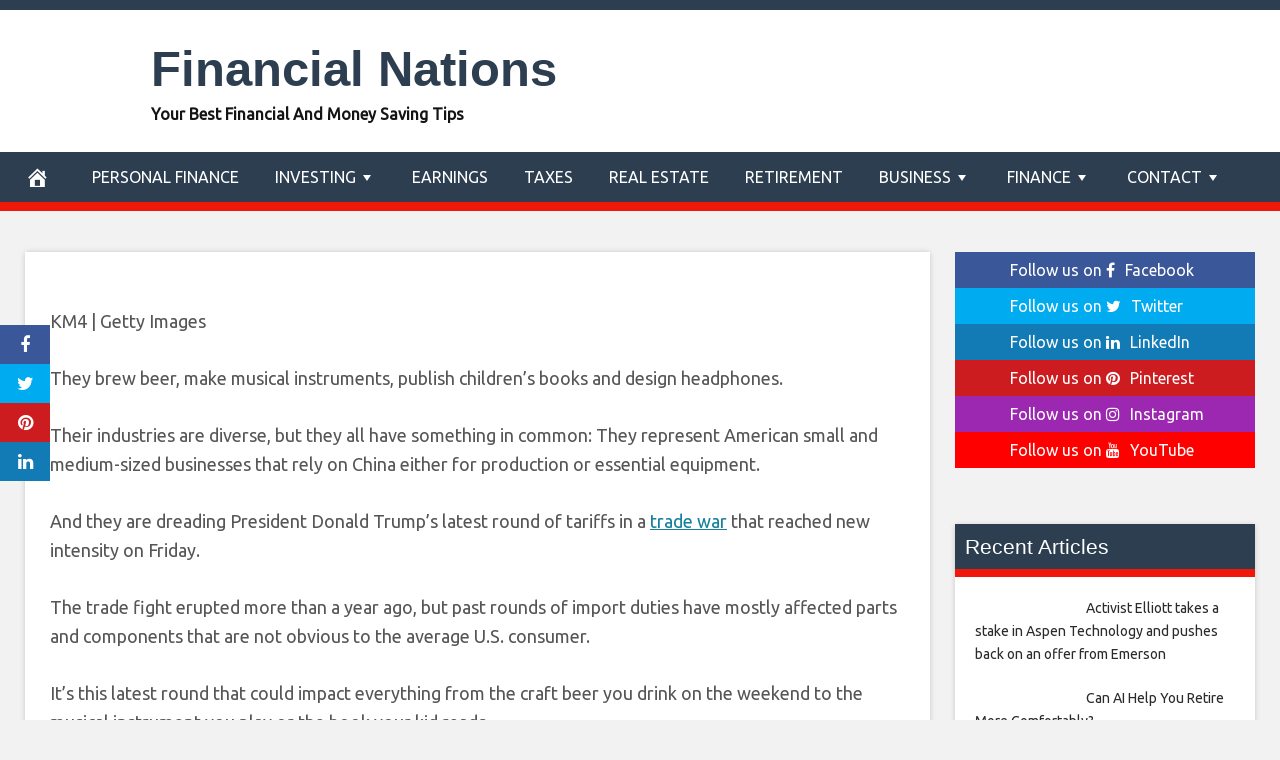

--- FILE ---
content_type: text/html; charset=UTF-8
request_url: https://financialnations.com/china-is-not-paying-for-it-trump-tariff-hike-hits-everyone-from-beer-brewers-to-book-publishers/
body_size: 20247
content:
<!DOCTYPE html>
<html lang="en-AU">
<head>
<meta charset="UTF-8">
<meta name="viewport" content="width=device-width, initial-scale=1">
<link rel="profile" href="https://gmpg.org/xfn/11">

<meta name='robots' content='index, follow, max-image-preview:large, max-snippet:-1, max-video-preview:-1' />
<meta property="og:image" content="https://image.cnbcfm.com/api/v1/image/106094487-1566585523384gettyimages-487830978.jpeg?v=1566585595" />
	<meta property="og:image:width" content="1024" />
	<meta property="og:image:height" content="1024" />
	
	
	<!-- This site is optimized with the Yoast SEO plugin v24.9 - https://yoast.com/wordpress/plugins/seo/ -->
	<title>&#039;China is not paying for it&#039;: Trump tariff hike hits everyone from beer brewers to book publishers - Financial Nations</title>
	<link rel="canonical" href="https://financialnations.com/china-is-not-paying-for-it-trump-tariff-hike-hits-everyone-from-beer-brewers-to-book-publishers/" />
	<meta property="og:locale" content="en_US" />
	<meta property="og:type" content="article" />
	<meta property="og:title" content="&#039;China is not paying for it&#039;: Trump tariff hike hits everyone from beer brewers to book publishers - Financial Nations" />
	<meta property="og:description" content="KM4 | Getty Images They brew beer, make musical instruments, publish children&#8217;s books and design headphones. Their industries are diverse, but they all have something in common: They represent American small and medium-sized businesses that rely on China either for production or essential equipment. And they are dreading President Donald Trump&#8217;s latest round of tariffs" />
	<meta property="og:url" content="https://financialnations.com/china-is-not-paying-for-it-trump-tariff-hike-hits-everyone-from-beer-brewers-to-book-publishers/" />
	<meta property="og:site_name" content="Financial Nations" />
	<meta property="article:published_time" content="2019-09-18T08:50:57+00:00" />
	<meta name="author" content="admin" />
	<meta name="twitter:card" content="summary_large_image" />
	<meta name="twitter:label1" content="Written by" />
	<meta name="twitter:data1" content="admin" />
	<meta name="twitter:label2" content="Est. reading time" />
	<meta name="twitter:data2" content="7 minutes" />
	<script type="application/ld+json" class="yoast-schema-graph">{"@context":"https://schema.org","@graph":[{"@type":"WebPage","@id":"https://financialnations.com/china-is-not-paying-for-it-trump-tariff-hike-hits-everyone-from-beer-brewers-to-book-publishers/","url":"https://financialnations.com/china-is-not-paying-for-it-trump-tariff-hike-hits-everyone-from-beer-brewers-to-book-publishers/","name":"'China is not paying for it': Trump tariff hike hits everyone from beer brewers to book publishers - Financial Nations","isPartOf":{"@id":"https://financialnations.com/#website"},"primaryImageOfPage":{"@id":"https://financialnations.com/china-is-not-paying-for-it-trump-tariff-hike-hits-everyone-from-beer-brewers-to-book-publishers/#primaryimage"},"image":{"@id":"https://financialnations.com/china-is-not-paying-for-it-trump-tariff-hike-hits-everyone-from-beer-brewers-to-book-publishers/#primaryimage"},"thumbnailUrl":"https://fm-static.cnbc.com/awsmedia/chart/2019/8/23/image%20(2).1566594925939.png","datePublished":"2019-09-18T08:50:57+00:00","author":{"@id":"https://financialnations.com/#/schema/person/b691cba8fbf633c5df8261d334fbc742"},"breadcrumb":{"@id":"https://financialnations.com/china-is-not-paying-for-it-trump-tariff-hike-hits-everyone-from-beer-brewers-to-book-publishers/#breadcrumb"},"inLanguage":"en-AU","potentialAction":[{"@type":"ReadAction","target":["https://financialnations.com/china-is-not-paying-for-it-trump-tariff-hike-hits-everyone-from-beer-brewers-to-book-publishers/"]}]},{"@type":"ImageObject","inLanguage":"en-AU","@id":"https://financialnations.com/china-is-not-paying-for-it-trump-tariff-hike-hits-everyone-from-beer-brewers-to-book-publishers/#primaryimage","url":"https://fm-static.cnbc.com/awsmedia/chart/2019/8/23/image%20(2).1566594925939.png","contentUrl":"https://fm-static.cnbc.com/awsmedia/chart/2019/8/23/image%20(2).1566594925939.png"},{"@type":"BreadcrumbList","@id":"https://financialnations.com/china-is-not-paying-for-it-trump-tariff-hike-hits-everyone-from-beer-brewers-to-book-publishers/#breadcrumb","itemListElement":[{"@type":"ListItem","position":1,"name":"Home","item":"https://financialnations.com/"},{"@type":"ListItem","position":2,"name":"&#8216;China is not paying for it&#8217;: Trump tariff hike hits everyone from beer brewers to book publishers"}]},{"@type":"WebSite","@id":"https://financialnations.com/#website","url":"https://financialnations.com/","name":"Financial Nations","description":"Your Best Financial And Money Saving Tips","potentialAction":[{"@type":"SearchAction","target":{"@type":"EntryPoint","urlTemplate":"https://financialnations.com/?s={search_term_string}"},"query-input":{"@type":"PropertyValueSpecification","valueRequired":true,"valueName":"search_term_string"}}],"inLanguage":"en-AU"},{"@type":"Person","@id":"https://financialnations.com/#/schema/person/b691cba8fbf633c5df8261d334fbc742","name":"admin","image":{"@type":"ImageObject","inLanguage":"en-AU","@id":"https://financialnations.com/#/schema/person/image/","url":"https://secure.gravatar.com/avatar/7a42ae443e15a36fe740ed2f076db4aa656c615e6a4239ad2797769412548a3e?s=96&d=mm&r=g","contentUrl":"https://secure.gravatar.com/avatar/7a42ae443e15a36fe740ed2f076db4aa656c615e6a4239ad2797769412548a3e?s=96&d=mm&r=g","caption":"admin"},"sameAs":["John Zavras"],"url":"https://financialnations.com/author/admin/"}]}</script>
	<!-- / Yoast SEO plugin. -->


<link rel='dns-prefetch' href='//platform.twitter.com' />
<link rel='dns-prefetch' href='//cdnjs.cloudflare.com' />
<link rel='dns-prefetch' href='//fonts.googleapis.com' />
<link rel="alternate" type="application/rss+xml" title="Financial Nations &raquo; Feed" href="https://financialnations.com/feed/" />
<link rel="alternate" type="application/rss+xml" title="Financial Nations &raquo; Comments Feed" href="https://financialnations.com/comments/feed/" />
<link rel="alternate" type="application/rss+xml" title="Financial Nations &raquo; &#8216;China is not paying for it&#8217;: Trump tariff hike hits everyone from beer brewers to book publishers Comments Feed" href="https://financialnations.com/china-is-not-paying-for-it-trump-tariff-hike-hits-everyone-from-beer-brewers-to-book-publishers/feed/" />
<link rel="alternate" title="oEmbed (JSON)" type="application/json+oembed" href="https://financialnations.com/wp-json/oembed/1.0/embed?url=https%3A%2F%2Ffinancialnations.com%2Fchina-is-not-paying-for-it-trump-tariff-hike-hits-everyone-from-beer-brewers-to-book-publishers%2F" />
<link rel="alternate" title="oEmbed (XML)" type="text/xml+oembed" href="https://financialnations.com/wp-json/oembed/1.0/embed?url=https%3A%2F%2Ffinancialnations.com%2Fchina-is-not-paying-for-it-trump-tariff-hike-hits-everyone-from-beer-brewers-to-book-publishers%2F&#038;format=xml" />
<style id='wp-img-auto-sizes-contain-inline-css' type='text/css'>
img:is([sizes=auto i],[sizes^="auto," i]){contain-intrinsic-size:3000px 1500px}
/*# sourceURL=wp-img-auto-sizes-contain-inline-css */
</style>
<style id='wp-emoji-styles-inline-css' type='text/css'>

	img.wp-smiley, img.emoji {
		display: inline !important;
		border: none !important;
		box-shadow: none !important;
		height: 1em !important;
		width: 1em !important;
		margin: 0 0.07em !important;
		vertical-align: -0.1em !important;
		background: none !important;
		padding: 0 !important;
	}
/*# sourceURL=wp-emoji-styles-inline-css */
</style>
<style id='wp-block-library-inline-css' type='text/css'>
:root{--wp-block-synced-color:#7a00df;--wp-block-synced-color--rgb:122,0,223;--wp-bound-block-color:var(--wp-block-synced-color);--wp-editor-canvas-background:#ddd;--wp-admin-theme-color:#007cba;--wp-admin-theme-color--rgb:0,124,186;--wp-admin-theme-color-darker-10:#006ba1;--wp-admin-theme-color-darker-10--rgb:0,107,160.5;--wp-admin-theme-color-darker-20:#005a87;--wp-admin-theme-color-darker-20--rgb:0,90,135;--wp-admin-border-width-focus:2px}@media (min-resolution:192dpi){:root{--wp-admin-border-width-focus:1.5px}}.wp-element-button{cursor:pointer}:root .has-very-light-gray-background-color{background-color:#eee}:root .has-very-dark-gray-background-color{background-color:#313131}:root .has-very-light-gray-color{color:#eee}:root .has-very-dark-gray-color{color:#313131}:root .has-vivid-green-cyan-to-vivid-cyan-blue-gradient-background{background:linear-gradient(135deg,#00d084,#0693e3)}:root .has-purple-crush-gradient-background{background:linear-gradient(135deg,#34e2e4,#4721fb 50%,#ab1dfe)}:root .has-hazy-dawn-gradient-background{background:linear-gradient(135deg,#faaca8,#dad0ec)}:root .has-subdued-olive-gradient-background{background:linear-gradient(135deg,#fafae1,#67a671)}:root .has-atomic-cream-gradient-background{background:linear-gradient(135deg,#fdd79a,#004a59)}:root .has-nightshade-gradient-background{background:linear-gradient(135deg,#330968,#31cdcf)}:root .has-midnight-gradient-background{background:linear-gradient(135deg,#020381,#2874fc)}:root{--wp--preset--font-size--normal:16px;--wp--preset--font-size--huge:42px}.has-regular-font-size{font-size:1em}.has-larger-font-size{font-size:2.625em}.has-normal-font-size{font-size:var(--wp--preset--font-size--normal)}.has-huge-font-size{font-size:var(--wp--preset--font-size--huge)}.has-text-align-center{text-align:center}.has-text-align-left{text-align:left}.has-text-align-right{text-align:right}.has-fit-text{white-space:nowrap!important}#end-resizable-editor-section{display:none}.aligncenter{clear:both}.items-justified-left{justify-content:flex-start}.items-justified-center{justify-content:center}.items-justified-right{justify-content:flex-end}.items-justified-space-between{justify-content:space-between}.screen-reader-text{border:0;clip-path:inset(50%);height:1px;margin:-1px;overflow:hidden;padding:0;position:absolute;width:1px;word-wrap:normal!important}.screen-reader-text:focus{background-color:#ddd;clip-path:none;color:#444;display:block;font-size:1em;height:auto;left:5px;line-height:normal;padding:15px 23px 14px;text-decoration:none;top:5px;width:auto;z-index:100000}html :where(.has-border-color){border-style:solid}html :where([style*=border-top-color]){border-top-style:solid}html :where([style*=border-right-color]){border-right-style:solid}html :where([style*=border-bottom-color]){border-bottom-style:solid}html :where([style*=border-left-color]){border-left-style:solid}html :where([style*=border-width]){border-style:solid}html :where([style*=border-top-width]){border-top-style:solid}html :where([style*=border-right-width]){border-right-style:solid}html :where([style*=border-bottom-width]){border-bottom-style:solid}html :where([style*=border-left-width]){border-left-style:solid}html :where(img[class*=wp-image-]){height:auto;max-width:100%}:where(figure){margin:0 0 1em}html :where(.is-position-sticky){--wp-admin--admin-bar--position-offset:var(--wp-admin--admin-bar--height,0px)}@media screen and (max-width:600px){html :where(.is-position-sticky){--wp-admin--admin-bar--position-offset:0px}}

/*# sourceURL=wp-block-library-inline-css */
</style><style id='global-styles-inline-css' type='text/css'>
:root{--wp--preset--aspect-ratio--square: 1;--wp--preset--aspect-ratio--4-3: 4/3;--wp--preset--aspect-ratio--3-4: 3/4;--wp--preset--aspect-ratio--3-2: 3/2;--wp--preset--aspect-ratio--2-3: 2/3;--wp--preset--aspect-ratio--16-9: 16/9;--wp--preset--aspect-ratio--9-16: 9/16;--wp--preset--color--black: #000000;--wp--preset--color--cyan-bluish-gray: #abb8c3;--wp--preset--color--white: #ffffff;--wp--preset--color--pale-pink: #f78da7;--wp--preset--color--vivid-red: #cf2e2e;--wp--preset--color--luminous-vivid-orange: #ff6900;--wp--preset--color--luminous-vivid-amber: #fcb900;--wp--preset--color--light-green-cyan: #7bdcb5;--wp--preset--color--vivid-green-cyan: #00d084;--wp--preset--color--pale-cyan-blue: #8ed1fc;--wp--preset--color--vivid-cyan-blue: #0693e3;--wp--preset--color--vivid-purple: #9b51e0;--wp--preset--gradient--vivid-cyan-blue-to-vivid-purple: linear-gradient(135deg,rgb(6,147,227) 0%,rgb(155,81,224) 100%);--wp--preset--gradient--light-green-cyan-to-vivid-green-cyan: linear-gradient(135deg,rgb(122,220,180) 0%,rgb(0,208,130) 100%);--wp--preset--gradient--luminous-vivid-amber-to-luminous-vivid-orange: linear-gradient(135deg,rgb(252,185,0) 0%,rgb(255,105,0) 100%);--wp--preset--gradient--luminous-vivid-orange-to-vivid-red: linear-gradient(135deg,rgb(255,105,0) 0%,rgb(207,46,46) 100%);--wp--preset--gradient--very-light-gray-to-cyan-bluish-gray: linear-gradient(135deg,rgb(238,238,238) 0%,rgb(169,184,195) 100%);--wp--preset--gradient--cool-to-warm-spectrum: linear-gradient(135deg,rgb(74,234,220) 0%,rgb(151,120,209) 20%,rgb(207,42,186) 40%,rgb(238,44,130) 60%,rgb(251,105,98) 80%,rgb(254,248,76) 100%);--wp--preset--gradient--blush-light-purple: linear-gradient(135deg,rgb(255,206,236) 0%,rgb(152,150,240) 100%);--wp--preset--gradient--blush-bordeaux: linear-gradient(135deg,rgb(254,205,165) 0%,rgb(254,45,45) 50%,rgb(107,0,62) 100%);--wp--preset--gradient--luminous-dusk: linear-gradient(135deg,rgb(255,203,112) 0%,rgb(199,81,192) 50%,rgb(65,88,208) 100%);--wp--preset--gradient--pale-ocean: linear-gradient(135deg,rgb(255,245,203) 0%,rgb(182,227,212) 50%,rgb(51,167,181) 100%);--wp--preset--gradient--electric-grass: linear-gradient(135deg,rgb(202,248,128) 0%,rgb(113,206,126) 100%);--wp--preset--gradient--midnight: linear-gradient(135deg,rgb(2,3,129) 0%,rgb(40,116,252) 100%);--wp--preset--font-size--small: 13px;--wp--preset--font-size--medium: 20px;--wp--preset--font-size--large: 36px;--wp--preset--font-size--x-large: 42px;--wp--preset--spacing--20: 0.44rem;--wp--preset--spacing--30: 0.67rem;--wp--preset--spacing--40: 1rem;--wp--preset--spacing--50: 1.5rem;--wp--preset--spacing--60: 2.25rem;--wp--preset--spacing--70: 3.38rem;--wp--preset--spacing--80: 5.06rem;--wp--preset--shadow--natural: 6px 6px 9px rgba(0, 0, 0, 0.2);--wp--preset--shadow--deep: 12px 12px 50px rgba(0, 0, 0, 0.4);--wp--preset--shadow--sharp: 6px 6px 0px rgba(0, 0, 0, 0.2);--wp--preset--shadow--outlined: 6px 6px 0px -3px rgb(255, 255, 255), 6px 6px rgb(0, 0, 0);--wp--preset--shadow--crisp: 6px 6px 0px rgb(0, 0, 0);}:where(.is-layout-flex){gap: 0.5em;}:where(.is-layout-grid){gap: 0.5em;}body .is-layout-flex{display: flex;}.is-layout-flex{flex-wrap: wrap;align-items: center;}.is-layout-flex > :is(*, div){margin: 0;}body .is-layout-grid{display: grid;}.is-layout-grid > :is(*, div){margin: 0;}:where(.wp-block-columns.is-layout-flex){gap: 2em;}:where(.wp-block-columns.is-layout-grid){gap: 2em;}:where(.wp-block-post-template.is-layout-flex){gap: 1.25em;}:where(.wp-block-post-template.is-layout-grid){gap: 1.25em;}.has-black-color{color: var(--wp--preset--color--black) !important;}.has-cyan-bluish-gray-color{color: var(--wp--preset--color--cyan-bluish-gray) !important;}.has-white-color{color: var(--wp--preset--color--white) !important;}.has-pale-pink-color{color: var(--wp--preset--color--pale-pink) !important;}.has-vivid-red-color{color: var(--wp--preset--color--vivid-red) !important;}.has-luminous-vivid-orange-color{color: var(--wp--preset--color--luminous-vivid-orange) !important;}.has-luminous-vivid-amber-color{color: var(--wp--preset--color--luminous-vivid-amber) !important;}.has-light-green-cyan-color{color: var(--wp--preset--color--light-green-cyan) !important;}.has-vivid-green-cyan-color{color: var(--wp--preset--color--vivid-green-cyan) !important;}.has-pale-cyan-blue-color{color: var(--wp--preset--color--pale-cyan-blue) !important;}.has-vivid-cyan-blue-color{color: var(--wp--preset--color--vivid-cyan-blue) !important;}.has-vivid-purple-color{color: var(--wp--preset--color--vivid-purple) !important;}.has-black-background-color{background-color: var(--wp--preset--color--black) !important;}.has-cyan-bluish-gray-background-color{background-color: var(--wp--preset--color--cyan-bluish-gray) !important;}.has-white-background-color{background-color: var(--wp--preset--color--white) !important;}.has-pale-pink-background-color{background-color: var(--wp--preset--color--pale-pink) !important;}.has-vivid-red-background-color{background-color: var(--wp--preset--color--vivid-red) !important;}.has-luminous-vivid-orange-background-color{background-color: var(--wp--preset--color--luminous-vivid-orange) !important;}.has-luminous-vivid-amber-background-color{background-color: var(--wp--preset--color--luminous-vivid-amber) !important;}.has-light-green-cyan-background-color{background-color: var(--wp--preset--color--light-green-cyan) !important;}.has-vivid-green-cyan-background-color{background-color: var(--wp--preset--color--vivid-green-cyan) !important;}.has-pale-cyan-blue-background-color{background-color: var(--wp--preset--color--pale-cyan-blue) !important;}.has-vivid-cyan-blue-background-color{background-color: var(--wp--preset--color--vivid-cyan-blue) !important;}.has-vivid-purple-background-color{background-color: var(--wp--preset--color--vivid-purple) !important;}.has-black-border-color{border-color: var(--wp--preset--color--black) !important;}.has-cyan-bluish-gray-border-color{border-color: var(--wp--preset--color--cyan-bluish-gray) !important;}.has-white-border-color{border-color: var(--wp--preset--color--white) !important;}.has-pale-pink-border-color{border-color: var(--wp--preset--color--pale-pink) !important;}.has-vivid-red-border-color{border-color: var(--wp--preset--color--vivid-red) !important;}.has-luminous-vivid-orange-border-color{border-color: var(--wp--preset--color--luminous-vivid-orange) !important;}.has-luminous-vivid-amber-border-color{border-color: var(--wp--preset--color--luminous-vivid-amber) !important;}.has-light-green-cyan-border-color{border-color: var(--wp--preset--color--light-green-cyan) !important;}.has-vivid-green-cyan-border-color{border-color: var(--wp--preset--color--vivid-green-cyan) !important;}.has-pale-cyan-blue-border-color{border-color: var(--wp--preset--color--pale-cyan-blue) !important;}.has-vivid-cyan-blue-border-color{border-color: var(--wp--preset--color--vivid-cyan-blue) !important;}.has-vivid-purple-border-color{border-color: var(--wp--preset--color--vivid-purple) !important;}.has-vivid-cyan-blue-to-vivid-purple-gradient-background{background: var(--wp--preset--gradient--vivid-cyan-blue-to-vivid-purple) !important;}.has-light-green-cyan-to-vivid-green-cyan-gradient-background{background: var(--wp--preset--gradient--light-green-cyan-to-vivid-green-cyan) !important;}.has-luminous-vivid-amber-to-luminous-vivid-orange-gradient-background{background: var(--wp--preset--gradient--luminous-vivid-amber-to-luminous-vivid-orange) !important;}.has-luminous-vivid-orange-to-vivid-red-gradient-background{background: var(--wp--preset--gradient--luminous-vivid-orange-to-vivid-red) !important;}.has-very-light-gray-to-cyan-bluish-gray-gradient-background{background: var(--wp--preset--gradient--very-light-gray-to-cyan-bluish-gray) !important;}.has-cool-to-warm-spectrum-gradient-background{background: var(--wp--preset--gradient--cool-to-warm-spectrum) !important;}.has-blush-light-purple-gradient-background{background: var(--wp--preset--gradient--blush-light-purple) !important;}.has-blush-bordeaux-gradient-background{background: var(--wp--preset--gradient--blush-bordeaux) !important;}.has-luminous-dusk-gradient-background{background: var(--wp--preset--gradient--luminous-dusk) !important;}.has-pale-ocean-gradient-background{background: var(--wp--preset--gradient--pale-ocean) !important;}.has-electric-grass-gradient-background{background: var(--wp--preset--gradient--electric-grass) !important;}.has-midnight-gradient-background{background: var(--wp--preset--gradient--midnight) !important;}.has-small-font-size{font-size: var(--wp--preset--font-size--small) !important;}.has-medium-font-size{font-size: var(--wp--preset--font-size--medium) !important;}.has-large-font-size{font-size: var(--wp--preset--font-size--large) !important;}.has-x-large-font-size{font-size: var(--wp--preset--font-size--x-large) !important;}
/*# sourceURL=global-styles-inline-css */
</style>

<style id='classic-theme-styles-inline-css' type='text/css'>
/*! This file is auto-generated */
.wp-block-button__link{color:#fff;background-color:#32373c;border-radius:9999px;box-shadow:none;text-decoration:none;padding:calc(.667em + 2px) calc(1.333em + 2px);font-size:1.125em}.wp-block-file__button{background:#32373c;color:#fff;text-decoration:none}
/*# sourceURL=/wp-includes/css/classic-themes.min.css */
</style>
<link rel='stylesheet' id='wp-autonomous-rss-css' href='https://financialnations.com/wp-content/plugins/wp-autonomous-rss/public/css/wp-autonomous-rss-public.css?ver=1.0.0' type='text/css' media='all' />
<link rel='stylesheet' id='wp-autonomous-youtube-css' href='https://financialnations.com/wp-content/plugins/wp-autonomous-youtube/public/css/wp-autonomous-youtube-public.css?ver=1.0.0' type='text/css' media='all' />
<link rel='stylesheet' id='disruptpress-style-css' href="https://financialnations.com/wp-content/uploads/disruptpress/style.css?ver=6.9" type='text/css' media='all' />
<style id='disruptpress-style-inline-css' type='text/css'>

	
#dp_source_link {
	display:none !important;
}	
	
.dp-social-media-follow-instagram a {
	background-color: #9C27B0;
}

.dp-social-media-follow-youtube a {
    background-color: #FF0000;
}

.site-header .title-logo {
	height: inherit;
}

@media only screen and (max-width: 768px) {

	.woocommerce ul.products li.last, .woocommerce-page ul.products li.last {
			margin-right: 0px !important;
	}
}

@media only screen and (max-width: 600px) {

	.woocommerce ul.products li.last, .woocommerce-page ul.products li.last {
			margin-right: 0px !important;
	}
	.woocommerce ul.products[class*=columns-] li.product, .woocommerce-page ul.products[class*=columns-] li.product {
		width: 100%;
	}
}

@media only screen and (max-width: 767px) {
	
	.dp-slider {
		width: calc(100% - 15px) !important;
	}
	.dp-grid-loop-wrap-parent {
		width: 100% !important;
	}
	.dp-grid-loop-title {
		font-size:16px !important;
	}
}

@media only screen and (max-width: 1023px) {
	
	.dp-grid-loop-title {
		font-size:15px !important;
	}
}	


/* ## Front Page Grid
--------------------------------------------- */

.dp-grid-loop-wrap {
	margin-top: 0px;	
}

.dp-grid-loop-wrap-bottom {
	margin-bottom: 50px;
}

.dp-grid-loop-wrap-parent {
	position: relative;
	width: 50%;
	float:left;
	padding: 5px;
}

.dp-grid-loop-wrap-child {
	overflow:hidden;
	border-radius: 0px;
	position: relative;
	padding-bottom: calc(100% * 9 / 16);
	background-size: cover;
    background-repeat: no-repeat;
    background-position: center center;
}

.dp-grid-loop-image img {
	position: absolute;
	height: 100%;
    width: 100%;
	background-position: top center;
}

.dp-grid-loop-content-wrap {
	position: absolute;
	bottom: 0;
	background: rgba(10,0,0,0.5);
	width: 100%;
	height: auto;
	padding: 10px;
	color: #fff;
	line-height: 1.4;
}

.dp-grid-loop-title {
	overflow:hidden;
	font-size: 16px;
	font-weight: 400;
	color: #FFFFFF;
}

.dp-grid-loop-content {
	position: absolute;
	top: 0;
	bottom: 0;
	left: 0;
	right: 0;
}

.dp-grid-loop-meta {
	font-size: 12px;
	color: #FFFFFF;
}

.dp-grid-loop-date {
	display: inline-block;
}

.dp-grid-loop-cat {
	display: inline-block;
	float: right;
}





/*** H2 fix ***/
.dp-blog-roll-loop-title h2 {
    font-size: 30px;
    font-size: 3rem;
    font-weight: 400;
    text-align: center;
}

@media only screen and (max-width: 600px) {

    .dp-blog-roll-loop-title h2 {
		font-size: 20px;
		font-weight: 700;
	}
}




        
.dp-grid-loop-wrap-parent:nth-child(n+1):nth-child(-n+4) {
    width: 25%;
}
.dp-grid-loop-wrap-parent:nth-child(n+1):nth-child(-n+4) .dp-grid-loop-title {
    font-size: 14px;
}
.dp-grid-loop-wrap-parent:nth-child(n+1):nth-child(-n+4) .dp-grid-loop-meta {
    font-size: 12px;
}


.dp-grid-loop-wrap-parent:nth-child(n+5):nth-child(-n+7) {
    width: 33%;
}
.dp-grid-loop-wrap-parent:nth-child(n+5):nth-child(-n+7) .dp-grid-loop-title {
    font-size: 16px;
}
.dp-grid-loop-wrap-parent::nth-child(n+5):nth-child(-n+7) .dp-grid-loop-meta {
    font-size: 12px;
}


.dp-grid-loop-wrap-parent:nth-child(n+8):nth-child(-n+11) {
    width: 25%;
}
.dp-grid-loop-wrap-parent:nth-child(n+8):nth-child(-n+11) .dp-grid-loop-title {
    font-size: 14px;
}
.dp-grid-loop-wrap-parent::nth-child(n+8):nth-child(-n+11) .dp-grid-loop-meta {
    font-size: 12px;
}



        

/*# sourceURL=disruptpress-style-inline-css */
</style>
<link rel='stylesheet' id='responsive-menu-css-css' href='https://financialnations.com/wp-content/themes/disruptpress/css/responsive-menu.css?ver=6.9' type='text/css' media='all' />
<link rel='stylesheet' id='font-awesome-css-css' href='//cdnjs.cloudflare.com/ajax/libs/font-awesome/4.7.0/css/font-awesome.css?ver=6.9' type='text/css' media='all' />
<link rel='stylesheet' id='dashicons-css' href='https://financialnations.com/wp-includes/css/dashicons.min.css?ver=6.9' type='text/css' media='all' />
<link rel='stylesheet' id='dp-google-font-body-css' href='https://fonts.googleapis.com/css?family=Ubuntu&#038;ver=6.9' type='text/css' media='all' />
<link rel='stylesheet' id='dp-google-font-nav-primary-logo-title-css' href='https://fonts.googleapis.com/css?family=Play&#038;ver=6.9' type='text/css' media='all' />
<link rel='stylesheet' id='bxslider-css-css' href='https://financialnations.com/wp-content/themes/disruptpress/bxslider/jquery.bxslider.min.css?ver=6.9' type='text/css' media='all' />
<link rel='stylesheet' id='recent-posts-widget-with-thumbnails-public-style-css' href='https://financialnations.com/wp-content/plugins/recent-posts-widget-with-thumbnails/public.css?ver=7.1.1' type='text/css' media='all' />
<script type="text/javascript" src="https://financialnations.com/wp-includes/js/jquery/jquery.min.js?ver=3.7.1" id="jquery-core-js"></script>
<script type="text/javascript" src="https://financialnations.com/wp-includes/js/jquery/jquery-migrate.min.js?ver=3.4.1" id="jquery-migrate-js"></script>
<script type="text/javascript" src="https://financialnations.com/wp-content/plugins/wp-autonomous-rss/public/js/wp-autonomous-rss-public.js?ver=1.0.0" id="wp-autonomous-rss-js"></script>
<script type="text/javascript" src="https://financialnations.com/wp-content/plugins/wp-autonomous-youtube/public/js/wp-autonomous-youtube-public.js?ver=1.0.0" id="wp-autonomous-youtube-js"></script>
<script type="text/javascript" src="https://financialnations.com/wp-content/themes/disruptpress/bxslider/jquery.bxslider.min.js?ver=1.0.0" id="bxslider-js"></script>
<link rel="https://api.w.org/" href="https://financialnations.com/wp-json/" /><link rel="alternate" title="JSON" type="application/json" href="https://financialnations.com/wp-json/wp/v2/posts/20385" /><link rel="EditURI" type="application/rsd+xml" title="RSD" href="https://financialnations.com/xmlrpc.php?rsd" />
<meta name="generator" content="WordPress 6.9" />
<link rel='shortlink' href='https://financialnations.com/?p=20385' />
<script data-ad-client="ca-pub-3135826959115500" async src="https://pagead2.googlesyndication.com/pagead/js/adsbygoogle.js"></script><link rel="pingback" href="https://financialnations.com/xmlrpc.php"><script type="text/javascript">
jQuery(document).ready(function(){
		jQuery('.bxslider').bxSlider({
			mode: 'horizontal',
			moveSlides: 1,
			slideMargin: 40,
            infiniteLoop: true,
            touchEnabled : (navigator.maxTouchPoints > 0),
			captions: true,
			autoStart: true,
			auto: true,
			speed: 800,
		});
	});
  </script>		<style type="text/css" id="wp-custom-css">
			/*
You can add your own CSS here.

Click the help icon above to learn more.
*/

.dp-custom-post-loop-meta,
.single .entry-categories,
.single .entry-meta,
#dp_source_link,
.entry-content .date.pull-left {
	display:none;
}
.nav-primary .disruptpress-nav-menu > li > a {
text-transform: uppercase;
}
@media (max-width: 575px) {
.post-featured-image {
margin-top: 0px;
}

.site-header {
padding-top:0px;
}

.site-header .title-logo {
margin-bottom: 15px;
}

.site-header .site-title {
font-size: 30px;
font-size: 3rem;
}

.single .entry-header, .page .entry-header {
background: none;
margin-top: 0;
margin-right: 0;
margin-bottom: 0;
margin-left: 0;

padding-top: 10px;
padding-right: 15px;
padding-bottom: 0;
padding-left: 15px;
}

.single .entry-title, .page .entry-title {
color:#000;

}

.single .entry-header .entry-meta {
color:#000;
margin-top: 10px;
margin-left: 0px;
padding-left: 10px;
}
}		</style>
		
<script type='text/javascript' src='https://financialnations.com/wp-content/plugins/wp-spamshield/js/jscripts.php'></script> 
</head>

<body class="wp-singular post-template-default single single-post postid-20385 single-format-standard wp-theme-disruptpress content-sidebar1">
	
<div class="body-container">
	
	<div class="body-background-2"></div>
		
	<div class="site-container">
			
			<!-- .nav-responsive -->
        <div class="disruptpress-responsive-menu-wrap">

            <div class="disruptpress-responsive-menu-wrap-title">

                <a href="https://financialnations.com/" rel="home">Financial Nations</a>            </div>


            <div class="disruptpress-responsive-menu-wrap-menu-toggle"><a id="disruptpress-responsive-menu-toggle" href="#disruptpress-responsive-menu-toggle"></a></div>
		</div>
		<div id="disruptpress-responsive-menu">
			<a id="disruptpress-responsive-menu-toggle-inside" href="#disruptpress-responsive-menu-toggle"></a>
			<form role="search" method="get" class="responsive-search-form" action="https://financialnations.com">
				<label>
					<input type="search" class="responsive-search-field" placeholder="Search …" value="" name="s">
				</label>
				<span class="dashicons dashicons-search responsive-search-icon"></span>
			</form>
			 <div class="menu-primary-menu-container"><ul id="menu-primary-menu" class="disruptpress-responsive-menu"><li><a href="https://financialnations.com/">Home</a></li><li class="dp-nav-primary-home-icon menu-item"><a href="https://financialnations.com/" rel="home"><span class="dashicons dashicons-admin-home"></span></a></li><li id="menu-item-1163" class="menu-item menu-item-type-taxonomy menu-item-object-category menu-item-1163"><a href="https://financialnations.com/category/personal-finance/">Personal Finance</a></li>
<li id="menu-item-4685" class="menu-item menu-item-type-custom menu-item-object-custom menu-item-has-children menu-item-4685"><a href="#">Investing</a>
<ul class="sub-menu">
	<li id="menu-item-1161" class="menu-item menu-item-type-taxonomy menu-item-object-category menu-item-1161"><a href="https://financialnations.com/category/investing/">Investing</a></li>
	<li id="menu-item-1162" class="menu-item menu-item-type-taxonomy menu-item-object-category menu-item-1162"><a href="https://financialnations.com/category/advisors/">Advisors</a></li>
	<li id="menu-item-1164" class="menu-item menu-item-type-taxonomy menu-item-object-category menu-item-1164"><a href="https://financialnations.com/category/investor-tips/">Investor Tips</a></li>
</ul>
</li>
<li id="menu-item-1159" class="menu-item menu-item-type-taxonomy menu-item-object-category menu-item-1159"><a href="https://financialnations.com/category/earnings/">Earnings</a></li>
<li id="menu-item-4683" class="menu-item menu-item-type-taxonomy menu-item-object-category menu-item-4683"><a href="https://financialnations.com/category/taxes/">Taxes</a></li>
<li id="menu-item-4684" class="menu-item menu-item-type-taxonomy menu-item-object-category menu-item-4684"><a href="https://financialnations.com/category/real-estate/">Real Estate</a></li>
<li id="menu-item-4682" class="menu-item menu-item-type-taxonomy menu-item-object-category menu-item-4682"><a href="https://financialnations.com/category/retirement/">Retirement</a></li>
<li id="menu-item-4686" class="menu-item menu-item-type-custom menu-item-object-custom menu-item-has-children menu-item-4686"><a href="#">Business</a>
<ul class="sub-menu">
	<li id="menu-item-1155" class="menu-item menu-item-type-taxonomy menu-item-object-category menu-item-1155"><a href="https://financialnations.com/category/business/">Business</a></li>
	<li id="menu-item-4579" class="menu-item menu-item-type-taxonomy menu-item-object-category current-post-ancestor current-menu-parent current-post-parent menu-item-4579"><a href="https://financialnations.com/category/small-business/">Small Business</a></li>
</ul>
</li>
<li id="menu-item-4687" class="menu-item menu-item-type-custom menu-item-object-custom menu-item-has-children menu-item-4687"><a href="#">Finance</a>
<ul class="sub-menu">
	<li id="menu-item-1158" class="menu-item menu-item-type-taxonomy menu-item-object-category menu-item-1158"><a href="https://financialnations.com/category/finance/">Finance</a></li>
	<li id="menu-item-1160" class="menu-item menu-item-type-taxonomy menu-item-object-category menu-item-1160"><a href="https://financialnations.com/category/wealth/">Wealth</a></li>
</ul>
</li>
<li id="menu-item-37" class="menu-item menu-item-type-post_type menu-item-object-page menu-item-has-children menu-item-37"><a href="https://financialnations.com/contact-us/">Contact</a>
<ul class="sub-menu">
	<li id="menu-item-38" class="menu-item menu-item-type-post_type menu-item-object-page menu-item-38"><a href="https://financialnations.com/about-us/">About us</a></li>
	<li id="menu-item-33" class="menu-item menu-item-type-post_type menu-item-object-page menu-item-33"><a href="https://financialnations.com/amazon-disclaimer/">Disclaimer</a></li>
	<li id="menu-item-34" class="menu-item menu-item-type-post_type menu-item-object-page menu-item-34"><a href="https://financialnations.com/dmca-copyrights-disclaimer/">DMCA / Copyrights Disclaimer</a></li>
	<li id="menu-item-35" class="menu-item menu-item-type-post_type menu-item-object-page menu-item-35"><a href="https://financialnations.com/privacy-policy/">Privacy Policy</a></li>
	<li id="menu-item-36" class="menu-item menu-item-type-post_type menu-item-object-page menu-item-36"><a href="https://financialnations.com/terms-and-conditions/">Terms and Conditions</a></li>
</ul>
</li>
<li class="dp-search-nav-primary"><div class="dp-search-nav-primary-wrap"><form role="search" method="get" class="search-form" action="https://financialnations.com"><input type="search" class="search-field" placeholder="Search …" value="" name="s"><input type="submit" class="search-submit" value="&#xf179;"></form></div></li></ul></div>		</div>

		<a class="skip-link screen-reader-text" href="#content">Skip to content</a>

		
		<div class="sidebarfullheight-container">
			
		<!-- .site-header -->
		<!-- .nav-primary -->
		
		<header class="site-header" itemscope itemtype="http://schema.org/WPHeader">
	<div class="wrap">
		
		<div class="title-area"><div class="title-logo"><a href="https://financialnations.com/" rel="home"><div class="title-logo-img"></div></a></div><div class="site-title-wrap"><div class="site-title"><a href="https://financialnations.com/" rel="home" class="dp-font-style-0">Financial Nations</a></div><div class="site-description">Your Best Financial And Money Saving Tips</div>
			</div>
		</div>		
		
	</div>
</header>
<div class="nav-primary-height-fix"><div class="nav-primary-scroll-wrap">
	<nav class="nav-primary" itemscope itemtype="http://schema.org/SiteNavigationElement" id="disruptpress-nav-primary" aria-label="Main navigation">

			<div class="wrap"><ul id="menu-primary-menu-1" class="disruptpress-nav-menu"><li class="dp-nav-primary-home-icon menu-item"><a href="https://financialnations.com/" rel="home"><span class="dashicons dashicons-admin-home"></span></a></li><li class="menu-item menu-item-type-taxonomy menu-item-object-category menu-item-1163"><a href="https://financialnations.com/category/personal-finance/">Personal Finance</a></li>
<li class="menu-item menu-item-type-custom menu-item-object-custom menu-item-has-children menu-item-4685"><a href="#">Investing</a>
<ul class="sub-menu">
	<li class="menu-item menu-item-type-taxonomy menu-item-object-category menu-item-1161"><a href="https://financialnations.com/category/investing/">Investing</a></li>
	<li class="menu-item menu-item-type-taxonomy menu-item-object-category menu-item-1162"><a href="https://financialnations.com/category/advisors/">Advisors</a></li>
	<li class="menu-item menu-item-type-taxonomy menu-item-object-category menu-item-1164"><a href="https://financialnations.com/category/investor-tips/">Investor Tips</a></li>
</ul>
</li>
<li class="menu-item menu-item-type-taxonomy menu-item-object-category menu-item-1159"><a href="https://financialnations.com/category/earnings/">Earnings</a></li>
<li class="menu-item menu-item-type-taxonomy menu-item-object-category menu-item-4683"><a href="https://financialnations.com/category/taxes/">Taxes</a></li>
<li class="menu-item menu-item-type-taxonomy menu-item-object-category menu-item-4684"><a href="https://financialnations.com/category/real-estate/">Real Estate</a></li>
<li class="menu-item menu-item-type-taxonomy menu-item-object-category menu-item-4682"><a href="https://financialnations.com/category/retirement/">Retirement</a></li>
<li class="menu-item menu-item-type-custom menu-item-object-custom menu-item-has-children menu-item-4686"><a href="#">Business</a>
<ul class="sub-menu">
	<li class="menu-item menu-item-type-taxonomy menu-item-object-category menu-item-1155"><a href="https://financialnations.com/category/business/">Business</a></li>
	<li class="menu-item menu-item-type-taxonomy menu-item-object-category current-post-ancestor current-menu-parent current-post-parent menu-item-4579"><a href="https://financialnations.com/category/small-business/">Small Business</a></li>
</ul>
</li>
<li class="menu-item menu-item-type-custom menu-item-object-custom menu-item-has-children menu-item-4687"><a href="#">Finance</a>
<ul class="sub-menu">
	<li class="menu-item menu-item-type-taxonomy menu-item-object-category menu-item-1158"><a href="https://financialnations.com/category/finance/">Finance</a></li>
	<li class="menu-item menu-item-type-taxonomy menu-item-object-category menu-item-1160"><a href="https://financialnations.com/category/wealth/">Wealth</a></li>
</ul>
</li>
<li class="menu-item menu-item-type-post_type menu-item-object-page menu-item-has-children menu-item-37"><a href="https://financialnations.com/contact-us/">Contact</a>
<ul class="sub-menu">
	<li class="menu-item menu-item-type-post_type menu-item-object-page menu-item-38"><a href="https://financialnations.com/about-us/">About us</a></li>
	<li class="menu-item menu-item-type-post_type menu-item-object-page menu-item-33"><a href="https://financialnations.com/amazon-disclaimer/">Disclaimer</a></li>
	<li class="menu-item menu-item-type-post_type menu-item-object-page menu-item-34"><a href="https://financialnations.com/dmca-copyrights-disclaimer/">DMCA / Copyrights Disclaimer</a></li>
	<li class="menu-item menu-item-type-post_type menu-item-object-page menu-item-35"><a href="https://financialnations.com/privacy-policy/">Privacy Policy</a></li>
	<li class="menu-item menu-item-type-post_type menu-item-object-page menu-item-36"><a href="https://financialnations.com/terms-and-conditions/">Terms and Conditions</a></li>
</ul>
</li>
<li class="dp-search-nav-primary"><div class="dp-search-nav-primary-wrap"><form role="search" method="get" class="search-form" action="https://financialnations.com"><input type="search" class="search-field" placeholder="Search …" value="" name="s"><input type="submit" class="search-submit" value="&#xf179;"></form></div></li></ul></div>	</nav>
</div>
</div>

		

				
		<!-- .nav-secondary -->
		<nav class="nav-secondary" itemscope itemtype="http://schema.org/SiteNavigationElement" id="disruptpress-nav-secondary" aria-label="Secondary navigation">
						</nav>




        		<div class="site-inner">

            			<div class="wrap">
            
	<div class="content-sidebar1-wrap">

        		<main id="disruptpress-content" class="content" role="main">

            <div class="post-featured-image"><div class="entry-header-wrap"><header class="entry-header"><h1 class="entry-title">&#8216;China is not paying for it&#8217;: Trump tariff hike hits everyone from beer brewers to book publishers</h1><p class="entry-meta"><span class="posted-on"><time class="entry-time published updated" datetime="2019-09-18T08:50:57+00:00">September 18, 2019</time></span><span class="byline"> by <span class="author vcard"><a class="url fn n" href="https://financialnations.com/author/admin/">admin</a></span> </span><span class="entry-comments-link"><a href="https://financialnations.com/china-is-not-paying-for-it-trump-tariff-hike-hits-everyone-from-beer-brewers-to-book-publishers/#respond">0 Comments</a></span> </p></header></div><img src="https://image.cnbcfm.com/api/v1/image/106094487-1566585523384gettyimages-487830978.jpeg?v=1566585595" class=" wp-post-image disruptpress_efi" alt="" /></div><article id="post-20385" class="entry post-20385 post type-post status-publish format-standard has-post-thumbnail hentry category-small-business">
    
    <div class="entry-categories-wrap"><span class="entry-categories"><a href="https://financialnations.com/category/small-business/" title="Small Business">Small Business</a></span></div>	<div class="entry-content">



		
		
            <div class="dp-social-media-share-wrap dp-social-media-share-float">
                <div class="dp-social-media-share-button dp-social-media-share-facebook"><a href="#" onclick="window.open('https://www.facebook.com/sharer/sharer.php?u='+encodeURIComponent(location.href),'facebook-share-dialog','width=626,height=436');return false;"><i class="fa fa-facebook" aria-hidden="true""></i><span class="dp-social-media-share-text">Share on Facebook</span></a></div>
                <div class="dp-social-media-share-button dp-social-media-share-twitter"><a href="#" onclick="window.open('https://twitter.com/share?url='+escape(window.location.href)+'&text='+document.title, '', 'menubar=no,toolbar=no,resizable=yes,scrollbars=yes,height=300,width=600');return false;"><i class="fa fa-twitter" aria-hidden="true"></i><span class="dp-social-media-share-text">Share on Twitter</span></a></div>
                <div class="dp-social-media-share-button dp-social-media-share-pinterest"><a href="#"><i class="fa fa-pinterest" aria-hidden="true"></i><span class="dp-social-media-share-text">Share on Pinterest</span></a></div>
                <div class="dp-social-media-share-button dp-social-media-share-linkedin"><a href="#" onclick="window.open('https://www.linkedin.com/shareArticle?mini=true&url='+escape(window.location.href)+'&title='+document.title, '', 'width=626,height=436');return false;"><i class="fa fa-linkedin" aria-hidden="true"></i><span class="dp-social-media-share-text">Share on LinkedIn</span></a></div>
            </div>
        <p><span class="HighlightShare-hidden"></span></p>
<div class="InlineImage-imageEmbed hasBkg" id="ArticleBody-InlineImage-106094487">
<div class="InlineImage-wrapper">
<div>
<p>KM4 | Getty Images</p>
</div>
</div>
</div>
<div class="group" readability="33.16578349735">
<p>They brew beer, make musical instruments, publish children&#8217;s books and design headphones.</p>
<p>Their industries are diverse, but they all have something in common: They represent American small and medium-sized businesses that rely on China either for production or essential equipment.</p>
<p>And they are dreading President Donald Trump&#8217;s latest round of tariffs in a <a href="https://www.cnbc.com/2019/08/23/china-to-retaliate-with-new-tariffs-on-another-75-billion-worth-of-us-goods.html" alt="" class="" rel="noopener noreferrer" target="" title="" role="" tabindex="" data-type="" aria-label="">trade war</a> that reached new intensity on Friday. </p>
<p>The trade fight erupted more than a year ago, but past rounds of import duties have mostly affected parts and components that are not obvious to the average U.S. consumer. </p>
<p>It&#8217;s this latest round that could impact everything from the craft beer you drink on the weekend to the musical instrument you play or the book your kid reads.</p>
<p>While some industries were <a href="https://www.cnbc.com/2019/08/13/trump-says-he-delayed-tariffs-because-of-concerns-over-christmas-shopping-season.html" alt="" class="" rel="noopener noreferrer" target="" title="" role="" tabindex="" data-type="" aria-label="">granted a reprieve until Dec. 15</a> in the midst of the holiday shopping season, others will face higher tariffs as soon as Sept. 1, just before Labor Day. </p>
<p>Trump said on Friday that he  &#8220;<a href="https://www.cnbc.com/2019/08/23/trump-says-hes-ordering-american-companies-to-immediately-start-looking-for-an-alternative-to-china.html" alt="" class="" rel="noopener noreferrer" target="" title="" role="" tabindex="" data-type="" aria-label="">hereby ordered &#8220;</a> American companies to find an alternative to China and make their products in the United States.</p>
<p>The president also raised the tariff rate on <a href="https://www.cnbc.com/2019/08/23/trump-will-raise-tariff-rates-on-chinese-goods-in-response-to-trade-war-retaliation.html" alt="" class="" rel="noopener noreferrer" target="" title="" role="" tabindex="" data-type="" aria-label="">$300 billion of Chinese imports from 10% to 15%</a> in response to Beijing imposing tariffs on $75 billion worth of U.S. goods.</p>
<p>Small and medium-sized companies are now scrambling to adjust their business plans in response.</p>
</div>
<h2 class="ArticleBody-subtitle">&#8216;It&#8217;s an unjustified tax&#8217;</h2>
<div class="group" readability="54">
<p>Adrian Sawczuk has a passion for beer. He&#8217;s been a home brewer for a decade now, so when he and his wife, Dara, decided they wanted to open a business together, a brewery was a natural fit.</p>
<p>They&#8217;ve have had plans in the works for two years now. Tidal Creek Brewhouse is slated as a 10-barrel operation that will make craft beverages in house and serve the community and tourists in Myrtle Beach, South Carolina.</p>
<p>The couple leased a property last year and is currently in the contracting and permitting process. They were even on the verge of ordering $300,000 of brewing equipment from China. </p>
<p>Then came the Trump&#8217;s Aug. 1 post on Twitter, in which he made good on his threat to raise tariffs on virtually all remaining imports from China. Then he increased those tariffs from 10% to 15%.</p>
<p>Brewery machinery is one of the many categories of goods that will be hit. Now, the Sawczuks&#8217; plans are in limbo. A 15% tariff on $300,000 of equipment is significant for a small business.</p>
<p> &#8220;That money in my mind is just an unjustified tax,&#8221; Sawczuk said.</p>
<p><img decoding="async" src="https://fm-static.cnbc.com/awsmedia/chart/2019/8/23/image%20(2).1566594925939.png" class="inlineChart"></p>
<p>He would order the equipment from a domestic manufacturer &#x2014; the problem is there just aren&#8217;t that many in the U.S. that offer the equipment he needs at a price that makes sense for the business. And it would create a supply problem if breweries suddenly started sourcing all their equipment domestically, Sawczuk said.</p>
<p>Instead, he&#8217;s planning on placing a smaller order to take a smaller hit from the tariffs and possibly even delay the brewery&#8217;s opening. Originally they were planning on the fall of 2019; now the first quarter of 2020 seems more realistic. He is also scaling back plans for a staff of up to 15 employees by a few positions. </p>
<p>One one way or another, the cost from the tariffs has to be absorbed. </p>
<p>&#8220;There&#8217;s a day either my shareholders are going to make less money, I&#8217;m going to pay my employees less, or I&#8217;m going to charge my customers more,&#8221; Sawczuk said.</p>
</div>
<h2 class="ArticleBody-subtitle">&#8216;Impossible to plan&#8217;</h2>
<div class="group" readability="60">
<p>Sawczuk isn&#8217;t alone in his frustration. Win Cramer, CEO of JLab Audio, is facing similar challenges. </p>
<p>JLab began as a start-up in Tucson, Arizona, in 2005 and has grown into a brand whose earbuds and headphones compete with the big guys, Cramer said.</p>
<p>The company&#8217;s products are carried by retailers across the country &#x2014; Kohl&#8217;s, Best Buy, Walmart and Home Depot.</p>
<p>JLab&#8217;s products were originally on a tariff list in 2018, but Cramer petitioned the government to get the products removed. But now, the products are on Trump&#8217;s Sept. 1 tariff list &#x2014; a reversal Cramer doesn&#8217;t understand.</p>
<p> &#8220;For our business it&#8217;s impossible to plan,&#8221; he said. &#8220;We&#8217;re making shorter and shorter decisions based on the uncertainty we&#8217;re dealing with.&#8221;</p>
<p>As with Sawczuk&#8217;s South Carolina brewery, Cramer says the production he needs just isn&#8217;t available in the United States. JLab designs its products in California and has them manufactured in China.</p>
<p> &#8220;It&#8217;s misleading the public to assume that we can just build this stuff in America,&#8221; Cramer said. &#8220;The supply chain never existed for it and certainly doesn&#8217;t exist today&#8230; We can&#8217;t just flip that script.&#8221;</p>
<p>JLab already ordered its inventory for the fourth quarter and the shipment is on the water, en route right now &#x2014; but the delivery will not arrive until after Sept. 1 when the tariffs go into effect.</p>
<p> &#8220;Losing 10% of our gross profit overnight is a tough pill to swallow,&#8221; he said, referring to the original tariff rate before Trump raised it to 15% on Friday.</p>
<p>The company, which has about 50 employees worldwide, is looking at ways to cut costs. Cramer was planning on hiring three people for the fourth quarter, but the company has decided to put that on hold.</p>
<p> &#8220;Everything is on the table,&#8221; he said.</p>
</div>
<h2 class="ArticleBody-subtitle">&#8216;There are no trade secrets here&#8217;</h2>
<div class="group" readability="47">
<p>While JLab Audio has put a hold on hiring several positions to save on costs, the publisher Holiday House is shifting some book printing out of China.</p>
<p>Founded in 1935, Holiday House was the first American publisher to focus exclusively on children&#8217;s books. Today, the Manhattan-based company has about 35 employees and publishes 120 new books a year.</p>
<p>Over the many years since Holiday House&#8217;s founding, much of the printing industry has moved overseas. And the four-color printing that is essential for Holiday House&#8217;s children&#8217;s book titles is now centralized in China.</p>
<p>Though the Trump administration agreed to postpone tariffs on children books until Dec. 15, the industry is facing disruption right now as publishers scramble to shift some printing out of China to other countries in Asia.</p>
<p> &#8220;There are good color printers in the U.S. and Canada, but they don&#8217;t have the capacity to service the entire industry and their prices are usually twice what you might pay,&#8221; said Derek Stordahl, Holiday House&#8217;s executive vice president.</p>
<p><img decoding="async" src="https://fm-static.cnbc.com/awsmedia/chart/2019/8/22/image.1566508375924.png" class="inlineChart"></p>
<p>Holiday House is moving some of its four-color printing to a partner in Malaysia, but it is facing delays as publishers big and small compete for slots with printers outside of China, he said.</p>
<p> &#8220;We&#8217;re going to miss print dates on some seasonal books<strong> </strong>that should be in the warehouse for Christmas and Hanukkah because of this chaos in the market, &#8221; Stordahl said.</p>
<p>Stordahl doesn&#8217;t understand why books are caught in the middle of a U.S.-China trade war that is largely a battle over the future of high-tech industries. Washington has a long-standing policy of not imposing tariffs on education materials.</p>
<p> &#8220;None of this is high tech,&#8221; Stordahl said of book printing. &#8220;There are no trade secrets here.&#8221;</p>
</div>
<h2 class="ArticleBody-subtitle">&#8216;China is not paying for it&#8217;</h2>
<div class="group" readability="48">
<p>Eastman Music Co., a musical instrument manufacturer and wholesaler, has an intimate understanding of U.S.-China trade relations. Eastman&#8217;s CEO, Qian Ni, came to the U.S. from China in 1986 to study at the Boston University School of Music.</p>
<p>His dad helped him source violins from China, which he began selling to music shops. After seeing the demand, he decided to open a company in the U.S. and set up a workshop in Beijing to manufacture instruments. The company has since grown to a little over 1,000 employees worldwide.</p>
<p>Eastman acquired Boston-area companies in 2004 and 2014 along with their U.S. manufacturing and is investing in growing its American production. But a majority of the company&#8217;s production still comes from its four factories in China.</p>
<p><img decoding="async" src="https://fm-static.cnbc.com/awsmedia/chart/2019/8/22/image%20(1).1566508427531.png" class="inlineChart"></p>
<p>The instruments Eastman produces are handcrafted by craftsmen who take years to hone their skills. Simply shifting production to avoid tariffs really isn&#8217;t an option, according to Zachary Maltzman, the company&#8217;s CFO.</p>
<p> &#8220;This isn&#8217;t an assembly line production that you can move to lower cost countries like Vietnam or Indonesia,&#8221; Maltzman said.</p>
<p>Eastman will have to increase prices on some products when the tariffs kick in, Maltzman said, but it&#8217;s unclear how big the impact will be for consumers. That&#8217;s because Eastman isn&#8217;t a retailer &#x2014; it sells instruments to music shops and school districts across the country.</p>
<p>If a price increase is passed down the line to the end user, it&#8217;s also unclear how much more consumers are willing to pay before they stop buying instruments and demand drops off, Maltzman said.</p>
<p>But one thing is clear about the tariffs for him:  &#8220;China obviously is not paying for it,&#8221; he said.</p>
</div>
<div class="wp_autonomous_rss_source_link">This article was originally published by <a href="//cnbc.com" target="_blank">Cnbc.com</a>. Read the <a href="https://www.cnbc.com/2019/08/24/china-is-not-paying-for-it-trumps-tariffs-hit-beer-brewers-and-book-publishers.html" target="_blank">original article here</a>.</div>	</div><!-- .entry-content -->

    
            <div class="dp-social-media-share-wrap">
                <div class="dp-social-media-share-button dp-social-media-share-facebook"><a href="#" onclick="window.open('https://www.facebook.com/sharer/sharer.php?u='+encodeURIComponent(location.href),'facebook-share-dialog','width=626,height=436');return false;"><i class="fa fa-facebook" aria-hidden="true""></i><span class="dp-social-media-share-text">Share on Facebook</span></a></div>
                <div class="dp-social-media-share-button dp-social-media-share-twitter"><a href="#" onclick="window.open('https://twitter.com/share?url='+escape(window.location.href)+'&text='+document.title, '', 'menubar=no,toolbar=no,resizable=yes,scrollbars=yes,height=300,width=600');return false;"><i class="fa fa-twitter" aria-hidden="true"></i><span class="dp-social-media-share-text">Share on Twitter</span></a></div>
                <div class="dp-social-media-share-button dp-social-media-share-pinterest"><a href="#"><i class="fa fa-pinterest" aria-hidden="true"></i><span class="dp-social-media-share-text">Share on Pinterest</span></a></div>
                <div class="dp-social-media-share-button dp-social-media-share-linkedin"><a href="#" onclick="window.open('https://www.linkedin.com/shareArticle?mini=true&url='+escape(window.location.href)+'&title='+document.title, '', 'width=626,height=436');return false;"><i class="fa fa-linkedin" aria-hidden="true"></i><span class="dp-social-media-share-text">Share on LinkedIn</span></a></div>
            </div>
        
	<footer class="entry-footer">
		<p class="entry-meta">

					</p>
	</footer><!-- .entry-footer -->
</article><!-- #post-## -->

<div id="comments" class="entry-comments">

	
</div><!-- #comments -->
	<div id="respond" class="comment-respond">
		<h3 id="reply-title" class="comment-reply-title">Leave a Reply <small><a rel="nofollow" id="cancel-comment-reply-link" href="/china-is-not-paying-for-it-trump-tariff-hike-hits-everyone-from-beer-brewers-to-book-publishers/#respond" style="display:none;">Cancel reply</a></small></h3><form action="https://financialnations.com/wp-comments-post.php" method="post" id="commentform" class="comment-form"><p class="comment-notes"><span id="email-notes">Your email address will not be published.</span> <span class="required-field-message">Required fields are marked <span class="required">*</span></span></p><p class="comment-form-comment"><label for="comment">Comment <span class="required">*</span></label> <textarea id="comment" name="comment" cols="45" rows="8" maxlength="65525" required></textarea></p><p class="comment-form-author"><label for="author">Name <span class="required">*</span></label> <input id="author" name="author" type="text" value="" size="30" maxlength="245" autocomplete="name" required /></p>
<p class="comment-form-email"><label for="email">Email <span class="required">*</span></label> <input id="email" name="email" type="email" value="" size="30" maxlength="100" aria-describedby="email-notes" autocomplete="email" required /></p>
<p class="comment-form-url"><label for="url">Website</label> <input id="url" name="url" type="url" value="" size="30" maxlength="200" autocomplete="url" /></p>
<p class="form-submit"><input name="submit" type="submit" id="submit" class="submit" value="Post Comment" /> <input type='hidden' name='comment_post_ID' value='20385' id='comment_post_ID' />
<input type='hidden' name='comment_parent' id='comment_parent' value='0' />
</p>
<noscript><input type="hidden" name="JS04X7" value="NS1" /></noscript>
<noscript><p><strong>Currently you have JavaScript disabled. In order to post comments, please make sure JavaScript and Cookies are enabled, and reload the page.</strong> <a href="http://enable-javascript.com/" rel="nofollow external" >Click here for instructions on how to enable JavaScript in your browser.</a></p></noscript>
</form>	</div><!-- #respond -->
	
		</main><!-- #main -->
		
<aside class="sidebar sidebar-primary widget-area" role="complementary" aria-label="Primary Sidebar" itemscope="" itemtype="http://schema.org/WPSideBar" id="sidebar-primary">
	<div class="dp-social-media-follow-wrap"><div class="dp-social-media-follow-button dp-social-media-follow-facebook"><a href="https://www.facebook.com/anotecpl" target="_blank">Follow us on <i class="fa fa-facebook" aria-hidden="true""></i><span class="dp-social-media-follow-text">Facebook</span></a></div><div class="dp-social-media-follow-button dp-social-media-follow-twitter"><a href="https://twitter.com/olfactory" target="_blank">Follow us on <i class="fa fa-twitter" aria-hidden="true"></i><span class="dp-social-media-follow-text">Twitter</span></a></div><div class="dp-social-media-follow-button dp-social-media-follow-linkedin"><a href="https://www.linkedin.com/company/983171" target="_blank"">Follow us on <i class="fa fa-linkedin" aria-hidden="true"></i><span class="dp-social-media-follow-text">LinkedIn</span></a></div><div class="dp-social-media-follow-button dp-social-media-follow-pinterest"><a href="#" target="_blank">Follow us on <i class="fa fa-pinterest" aria-hidden="true"></i><span class="dp-social-media-follow-text">Pinterest</span></a></div><div class="dp-social-media-follow-button dp-social-media-follow-instagram"><a href="https://www.instagram.com/anotec/" target="_blank">Follow us on <i class="fa fa-instagram" aria-hidden="true"></i><span class="dp-social-media-follow-text">Instagram</span></a></div><div class="dp-social-media-follow-button dp-social-media-follow-youtube"><a href="https://www.youtube.com/user/TEDtalksDirector" target="_blank">Follow us on <i class="fa fa-youtube" aria-hidden="true"></i><span class="dp-social-media-follow-text">YouTube</span></a></div> </div><div class="dp-custom-widget"><div id="fb-root"></div>
<script>(function(d, s, id) {
  var js, fjs = d.getElementsByTagName(s)[0];
  if (d.getElementById(id)) return;
  js = d.createElement(s); js.id = id;
  js.src = "//connect.facebook.net/en_US/sdk.js#xfbml=1&version=v2.9&appId=788436921255815";
  fjs.parentNode.insertBefore(js, fjs);
}(document, 'script', 'facebook-jssdk'));</script><div class="fb-page" data-href="https://www.facebook.com/anotecpl" data-small-header="false" data-adapt-container-width="true" data-hide-cover="false" data-show-facepile="true"><blockquote cite="https://www.facebook.com/anotecpl" class="fb-xfbml-parse-ignore"><a href="https://www.facebook.com/anotecpl">Financial Nations</a></blockquote></div></div><section id="recent-posts-widget-with-thumbnails-2" class="widget recent-posts-widget-with-thumbnails">
<div id="rpwwt-recent-posts-widget-with-thumbnails-2" class="rpwwt-widget">
<h3 class="widget-title"><span>Recent Articles</span></h3>
	<ul>
		<li><a href="https://financialnations.com/activist-elliott-takes-a-stake-in-aspen-technology-and-pushes-back-on-an-offer-from-emerson/"><img src="https://image.cnbcfm.com/api/v1/image/108109430-1740780827721-gettyimages-2191479333-avils-notitle250101_npmfk.jpeg?v=1740780967&w=1920&h=1080" class=" wp-post-image disruptpress_efi" alt="" /><span class="rpwwt-post-title">Activist Elliott takes a stake in Aspen Technology and pushes back on an offer from Emerson</span></a></li>
		<li><a href="https://financialnations.com/can-ai-help-you-retire-more-comfortably/"><img src="https://imageio.forbes.com/specials-images/imageserve/67c0a79e97d3485876ed949c/0x0.jpg?format=jpg&amp;crop=4878,2742,x0,y0,safe&amp;height=900&amp;width=1600&amp;fit=bounds" class=" wp-post-image disruptpress_efi" alt="" /><span class="rpwwt-post-title">Can AI Help You Retire More Comfortably?</span></a></li>
		<li><a href="https://financialnations.com/tax-breaks-child-care-and-free-college-how-a-kansas-town-is-enticing-people-to-move-there/"><img src="https://image.cnbcfm.com/api/v1/image/108100249-1739217929527-IMG_6722.jpg?v=1739218139&w=1920&h=1080" class=" wp-post-image disruptpress_efi" alt="" /><span class="rpwwt-post-title">Tax breaks, child care and free college: How a Kansas town is enticing people to move there</span></a></li>
		<li><a href="https://financialnations.com/how-a-5-million-fix-turned-paramount-pictures-sonic-into-a-billion-dollar-franchise/"><img src="https://image.cnbcfm.com/api/v1/image/106240761-1573590837131sonic-the-hedgehog.jpg?v=1573590922&w=1920&h=1080" class=" wp-post-image disruptpress_efi" alt="" /><span class="rpwwt-post-title">How a $5 million fix turned Paramount Pictures&#8217; &#8216;Sonic&#8217; into a billion-dollar franchise</span></a></li>
		<li><a href="https://financialnations.com/nvidia-sales-grow-78-on-ai-demand-company-gives-strong-guidance/"><img src="https://image.cnbcfm.com/api/v1/image/107423286-17174221132024-06-02t142400z_312701330_rc2038a78fty_rtrmadp_0_nvidia-taiwan.jpeg?v=1740606784&w=1920&h=1080" class=" wp-post-image disruptpress_efi" alt="" /><span class="rpwwt-post-title">Nvidia sales grow 78% on AI demand, company gives strong guidance</span></a></li>
		<li><a href="https://financialnations.com/heres-how-to-make-1-million-last-longer-in-retirement/"><img src="https://imageio.forbes.com/specials-images/imageserve/67bf8f375d8f95f0c57e328d/0x0.jpg?format=jpg&amp;height=900&amp;width=1600&amp;fit=bounds" class=" wp-post-image disruptpress_efi" alt="" /><span class="rpwwt-post-title">Here&#8217;s How To Make $1 Million Last Longer In Retirement</span></a></li>
		<li><a href="https://financialnations.com/thinking-of-not-filing-your-tax-return-amid-irs-cutbacks-penalties-can-be-costly-experts-say/"><img src="https://image.cnbcfm.com/api/v1/image/108068248-1732635681137-gettyimages-1423253971-2dsc03280.jpeg?v=1738451196&w=1920&h=1080" class=" wp-post-image disruptpress_efi" alt="" /><span class="rpwwt-post-title">Thinking of not filing your tax return amid IRS cutbacks? Penalties can be costly, experts say</span></a></li>
		<li><a href="https://financialnations.com/pending-home-sales-drop-to-the-lowest-level-on-record-in-january/"><img src="https://image.cnbcfm.com/api/v1/image/108108420-1740667756457-gettyimages-2157834117-EXISTING_HOME_SALES.jpeg?v=1740667780&w=1920&h=1080" class=" wp-post-image disruptpress_efi" alt="" /><span class="rpwwt-post-title">Pending home sales drop to the lowest level on record in January</span></a></li>
		<li><a href="https://financialnations.com/nvidias-beat-and-raise-eases-investors-concerns-about-4-things-nagging-the-stock/"><img src="https://image.cnbcfm.com/api/v1/image/108108035-17406068832025-02-26t182010z_1605885414_rc2s4cad5hsm_rtrmadp_0_nvidia-results.jpeg?v=1740607008&w=1920&h=1080" class=" wp-post-image disruptpress_efi" alt="" /><span class="rpwwt-post-title">Nvidia&#8217;s beat and raise eases investors&#8217; concerns about 4 things nagging the stock</span></a></li>
		<li><a href="https://financialnations.com/policy-uncertainty-is-bad-for-the-economy/"><img src="https://imageio.forbes.com/specials-images/imageserve/67c26353acfe958f130af266/0x0.jpg?format=jpg&amp;height=900&amp;width=1600&amp;fit=bounds" class=" wp-post-image disruptpress_efi" alt="" /><span class="rpwwt-post-title">Policy Uncertainty Is Bad For The Economy</span></a></li>
	</ul>
</div><!-- .rpwwt-widget -->
</section><div class="dp-ad-widget-1 dp-ad-widget"><script async src='https://cse.google.com/cse.js?cx=partner-pub-3135826959115500:3871245875'></script><div class="gcse-searchbox-only"></div></div><script type="text/javascript">
amzn_assoc_placement = "adunit0";
amzn_assoc_search_bar = "false";
amzn_assoc_tracking_id = "";
amzn_assoc_ad_mode = "search";
amzn_assoc_ad_type = "smart";
amzn_assoc_marketplace = "amazon";
amzn_assoc_region = "US";
amzn_assoc_title = "";
amzn_assoc_default_search_phrase = "";
amzn_assoc_default_category = "All";
amzn_assoc_rows = "2";
amzn_assoc_search_bar_position = "top";
</script>
<script src="//z-na.amazon-adsystem.com/widgets/onejs?MarketPlace=US"></script><section id="recent-posts-widget-with-thumbnails-3" class="widget recent-posts-widget-with-thumbnails">
<div id="rpwwt-recent-posts-widget-with-thumbnails-3" class="rpwwt-widget">
<h3 class="widget-title"><span>Earnings</span></h3>
	<ul>
		<li><a href="https://financialnations.com/nvidia-sales-grow-78-on-ai-demand-company-gives-strong-guidance/"><img src="https://image.cnbcfm.com/api/v1/image/107423286-17174221132024-06-02t142400z_312701330_rc2038a78fty_rtrmadp_0_nvidia-taiwan.jpeg?v=1740606784&w=1920&h=1080" class=" wp-post-image disruptpress_efi" alt="" /><span class="rpwwt-post-title">Nvidia sales grow 78% on AI demand, company gives strong guidance</span></a></li>
		<li><a href="https://financialnations.com/nvidias-beat-and-raise-eases-investors-concerns-about-4-things-nagging-the-stock/"><img src="https://image.cnbcfm.com/api/v1/image/108108035-17406068832025-02-26t182010z_1605885414_rc2s4cad5hsm_rtrmadp_0_nvidia-results.jpeg?v=1740607008&w=1920&h=1080" class=" wp-post-image disruptpress_efi" alt="" /><span class="rpwwt-post-title">Nvidia&#8217;s beat and raise eases investors&#8217; concerns about 4 things nagging the stock</span></a></li>
		<li><a href="https://financialnations.com/salesforce-sinks-on-weak-guidance-heres-the-biggest-takeaway-for-the-bulls/"><img src="https://image.cnbcfm.com/api/v1/image/107421990-1717081675706-gettyimages-1934266964-AA_18012024_1494484.jpeg?v=1733267214&w=1920&h=1080" class=" wp-post-image disruptpress_efi" alt="" /><span class="rpwwt-post-title">Salesforce sinks on weak guidance — here&#8217;s the biggest takeaway for the bulls</span></a></li>
		<li><a href="https://financialnations.com/nvidias-auto-segment-revenue-surges-to-record-high-on-demand-for-driver-assist-tech/"><img src="https://image.cnbcfm.com/api/v1/image/108108225-1740640960386-gettyimages-2195792427-TAIWAN_NVIDIA.jpeg?v=1740640975&w=1920&h=1080" class=" wp-post-image disruptpress_efi" alt="" /><span class="rpwwt-post-title">Nvidia&#8217;s auto segment revenue surges to record high on demand for driver-assist tech</span></a></li>
		<li><a href="https://financialnations.com/wbd-adds-6-4-million-max-subscribers-forecasts-150-million-subs-by-end-of-2026/"><img src="https://image.cnbcfm.com/api/v1/image/108016968-1722962780130-gettyimages-2159548907-_s2_5841_8wxr1zva.jpeg?v=1739992760&w=1920&h=1080" class=" wp-post-image disruptpress_efi" alt="" /><span class="rpwwt-post-title">WBD adds 6.4 million Max subscribers, forecasts 150 million subs by end of 2026</span></a></li>
	</ul>
</div><!-- .rpwwt-widget -->
</section><script type="text/javascript">
amzn_assoc_placement = "adunit0";
amzn_assoc_search_bar = "false";
amzn_assoc_tracking_id = "";
amzn_assoc_ad_mode = "search";
amzn_assoc_ad_type = "smart";
amzn_assoc_marketplace = "amazon";
amzn_assoc_region = "US";
amzn_assoc_title = "";
amzn_assoc_default_search_phrase = "";
amzn_assoc_default_category = "All";
amzn_assoc_rows = "2";
amzn_assoc_search_bar_position = "top";
</script>
<script src="//z-na.amazon-adsystem.com/widgets/onejs?MarketPlace=US"></script><section id="archives-2" class="widget widget_archive"><h3 class="widget-title"><span>Archives</span></h3>
			<ul>
					<li><a href='https://financialnations.com/2025/03/'>March 2025</a></li>
	<li><a href='https://financialnations.com/2025/02/'>February 2025</a></li>
	<li><a href='https://financialnations.com/2025/01/'>January 2025</a></li>
	<li><a href='https://financialnations.com/2024/12/'>December 2024</a></li>
	<li><a href='https://financialnations.com/2024/11/'>November 2024</a></li>
	<li><a href='https://financialnations.com/2024/10/'>October 2024</a></li>
	<li><a href='https://financialnations.com/2024/09/'>September 2024</a></li>
	<li><a href='https://financialnations.com/2024/08/'>August 2024</a></li>
	<li><a href='https://financialnations.com/2024/07/'>July 2024</a></li>
	<li><a href='https://financialnations.com/2024/06/'>June 2024</a></li>
	<li><a href='https://financialnations.com/2024/05/'>May 2024</a></li>
	<li><a href='https://financialnations.com/2024/04/'>April 2024</a></li>
	<li><a href='https://financialnations.com/2024/03/'>March 2024</a></li>
	<li><a href='https://financialnations.com/2024/02/'>February 2024</a></li>
	<li><a href='https://financialnations.com/2024/01/'>January 2024</a></li>
	<li><a href='https://financialnations.com/2023/12/'>December 2023</a></li>
	<li><a href='https://financialnations.com/2023/11/'>November 2023</a></li>
	<li><a href='https://financialnations.com/2023/10/'>October 2023</a></li>
	<li><a href='https://financialnations.com/2023/09/'>September 2023</a></li>
	<li><a href='https://financialnations.com/2023/08/'>August 2023</a></li>
	<li><a href='https://financialnations.com/2023/07/'>July 2023</a></li>
	<li><a href='https://financialnations.com/2023/06/'>June 2023</a></li>
	<li><a href='https://financialnations.com/2023/05/'>May 2023</a></li>
	<li><a href='https://financialnations.com/2023/04/'>April 2023</a></li>
	<li><a href='https://financialnations.com/2023/03/'>March 2023</a></li>
	<li><a href='https://financialnations.com/2023/02/'>February 2023</a></li>
	<li><a href='https://financialnations.com/2023/01/'>January 2023</a></li>
	<li><a href='https://financialnations.com/2022/12/'>December 2022</a></li>
	<li><a href='https://financialnations.com/2022/11/'>November 2022</a></li>
	<li><a href='https://financialnations.com/2022/10/'>October 2022</a></li>
	<li><a href='https://financialnations.com/2022/09/'>September 2022</a></li>
	<li><a href='https://financialnations.com/2022/08/'>August 2022</a></li>
	<li><a href='https://financialnations.com/2022/07/'>July 2022</a></li>
	<li><a href='https://financialnations.com/2022/06/'>June 2022</a></li>
	<li><a href='https://financialnations.com/2022/05/'>May 2022</a></li>
	<li><a href='https://financialnations.com/2022/04/'>April 2022</a></li>
	<li><a href='https://financialnations.com/2022/03/'>March 2022</a></li>
	<li><a href='https://financialnations.com/2022/02/'>February 2022</a></li>
	<li><a href='https://financialnations.com/2022/01/'>January 2022</a></li>
	<li><a href='https://financialnations.com/2021/12/'>December 2021</a></li>
	<li><a href='https://financialnations.com/2021/11/'>November 2021</a></li>
	<li><a href='https://financialnations.com/2021/10/'>October 2021</a></li>
	<li><a href='https://financialnations.com/2021/09/'>September 2021</a></li>
	<li><a href='https://financialnations.com/2021/08/'>August 2021</a></li>
	<li><a href='https://financialnations.com/2021/07/'>July 2021</a></li>
	<li><a href='https://financialnations.com/2021/06/'>June 2021</a></li>
	<li><a href='https://financialnations.com/2021/05/'>May 2021</a></li>
	<li><a href='https://financialnations.com/2021/04/'>April 2021</a></li>
	<li><a href='https://financialnations.com/2021/03/'>March 2021</a></li>
	<li><a href='https://financialnations.com/2021/02/'>February 2021</a></li>
	<li><a href='https://financialnations.com/2021/01/'>January 2021</a></li>
	<li><a href='https://financialnations.com/2020/12/'>December 2020</a></li>
	<li><a href='https://financialnations.com/2020/11/'>November 2020</a></li>
	<li><a href='https://financialnations.com/2020/10/'>October 2020</a></li>
	<li><a href='https://financialnations.com/2020/09/'>September 2020</a></li>
	<li><a href='https://financialnations.com/2020/08/'>August 2020</a></li>
	<li><a href='https://financialnations.com/2020/07/'>July 2020</a></li>
	<li><a href='https://financialnations.com/2020/06/'>June 2020</a></li>
	<li><a href='https://financialnations.com/2020/05/'>May 2020</a></li>
	<li><a href='https://financialnations.com/2020/04/'>April 2020</a></li>
	<li><a href='https://financialnations.com/2020/03/'>March 2020</a></li>
	<li><a href='https://financialnations.com/2020/02/'>February 2020</a></li>
	<li><a href='https://financialnations.com/2020/01/'>January 2020</a></li>
	<li><a href='https://financialnations.com/2019/12/'>December 2019</a></li>
	<li><a href='https://financialnations.com/2019/11/'>November 2019</a></li>
	<li><a href='https://financialnations.com/2019/10/'>October 2019</a></li>
	<li><a href='https://financialnations.com/2019/09/'>September 2019</a></li>
			</ul>

			</section></aside><!-- #secondary -->
	</div><!-- .$-wrap -->

		</div><!-- .wrap -->

		</div><!-- .site-inner -->

		<footer class="site-footer" itemscope itemtype="http://schema.org/WPFooter">
			<div class="wrap">
				
								<aside class="footer-widget-area footer-widget-1">
					<section id="recent-posts-widget-with-thumbnails-5" class="widget recent-posts-widget-with-thumbnails">
<div id="rpwwt-recent-posts-widget-with-thumbnails-5" class="rpwwt-widget">
<h3 class="widget-title">Business</h3>
	<ul>
		<li><a href="https://financialnations.com/how-a-5-million-fix-turned-paramount-pictures-sonic-into-a-billion-dollar-franchise/"><img src="https://image.cnbcfm.com/api/v1/image/106240761-1573590837131sonic-the-hedgehog.jpg?v=1573590922&w=1920&h=1080" class=" wp-post-image disruptpress_efi" alt="" /><span class="rpwwt-post-title">How a $5 million fix turned Paramount Pictures&#8217; &#8216;Sonic&#8217; into a billion-dollar franchise</span></a></li>
		<li><a href="https://financialnations.com/pending-home-sales-drop-to-the-lowest-level-on-record-in-january/"><img src="https://image.cnbcfm.com/api/v1/image/108108420-1740667756457-gettyimages-2157834117-EXISTING_HOME_SALES.jpeg?v=1740667780&w=1920&h=1080" class=" wp-post-image disruptpress_efi" alt="" /><span class="rpwwt-post-title">Pending home sales drop to the lowest level on record in January</span></a></li>
		<li><a href="https://financialnations.com/american-airlines-to-start-testing-free-inflight-wi-fi/"><img src="https://image.cnbcfm.com/api/v1/image/105470744-1537905608557ap_13050114030.jpg?v=1537905692&w=1920&h=1080" class=" wp-post-image disruptpress_efi" alt="" /><span class="rpwwt-post-title">American Airlines to start testing free inflight Wi-Fi</span></a></li>
		<li><a href="https://financialnations.com/egg-prices-are-threatening-a-classic-holiday-tradition-easter-dye-kits/"><img src="https://image.cnbcfm.com/api/v1/image/108107837-1740591294757-gettyimages-1973204353-_dsc4496.jpeg?v=1740691316&w=1920&h=1080" class=" wp-post-image disruptpress_efi" alt="" /><span class="rpwwt-post-title">Egg prices are threatening a classic holiday tradition: Easter dye kits</span></a></li>
		<li><a href="https://financialnations.com/elon-musk-says-hes-sending-starlink-tech-to-faa-while-saying-without-evidence-that-air-safety-is-at-risk/"><img src="https://image.cnbcfm.com/api/v1/image/107177181-1673449421857-gettyimages-1246152990-AFP_336V6W3.jpeg?v=1740713342&w=1920&h=1080" class=" wp-post-image disruptpress_efi" alt="" /><span class="rpwwt-post-title">Elon Musk says he&#8217;s sending Starlink tech to FAA while saying, without evidence, that air safety is &#8216;at risk&#8217;</span></a></li>
	</ul>
</div><!-- .rpwwt-widget -->
</section>				</aside>
								
								<aside class="footer-widget-area footer-widget-2">
					<section id="nav_menu-2" class="widget widget_nav_menu"><h3 class="widget-title">Useful Links</h3><div class="menu-usefull-links-container"><ul id="menu-usefull-links" class="menu"><li id="menu-item-43" class="menu-item menu-item-type-post_type menu-item-object-page menu-item-43"><a href="https://financialnations.com/contact-us/">Contact</a></li>
<li id="menu-item-1154" class="menu-item menu-item-type-post_type menu-item-object-page menu-item-1154"><a href="https://financialnations.com/about-us/">About us</a></li>
<li id="menu-item-1172" class="menu-item menu-item-type-post_type menu-item-object-page menu-item-1172"><a href="https://financialnations.com/amazon-disclaimer/">Disclaimer</a></li>
<li id="menu-item-1173" class="menu-item menu-item-type-post_type menu-item-object-page menu-item-1173"><a href="https://financialnations.com/dmca-copyrights-disclaimer/">DMCA / Copyrights Disclaimer</a></li>
<li id="menu-item-1174" class="menu-item menu-item-type-post_type menu-item-object-page menu-item-1174"><a href="https://financialnations.com/privacy-policy/">Privacy Policy</a></li>
<li id="menu-item-1175" class="menu-item menu-item-type-post_type menu-item-object-page menu-item-1175"><a href="https://financialnations.com/terms-and-conditions/">Terms and Conditions</a></li>
</ul></div></section>				</aside>
								
								<aside class="footer-widget-area footer-widget-3">
					
		<section id="recent-posts-2" class="widget widget_recent_entries">
		<h3 class="widget-title">Recent Articles</h3>
		<ul>
											<li>
					<a href="https://financialnations.com/activist-elliott-takes-a-stake-in-aspen-technology-and-pushes-back-on-an-offer-from-emerson/">Activist Elliott takes a stake in Aspen Technology and pushes back on an offer from Emerson</a>
									</li>
											<li>
					<a href="https://financialnations.com/can-ai-help-you-retire-more-comfortably/">Can AI Help You Retire More Comfortably?</a>
									</li>
											<li>
					<a href="https://financialnations.com/tax-breaks-child-care-and-free-college-how-a-kansas-town-is-enticing-people-to-move-there/">Tax breaks, child care and free college: How a Kansas town is enticing people to move there</a>
									</li>
											<li>
					<a href="https://financialnations.com/how-a-5-million-fix-turned-paramount-pictures-sonic-into-a-billion-dollar-franchise/">How a $5 million fix turned Paramount Pictures&#8217; &#8216;Sonic&#8217; into a billion-dollar franchise</a>
									</li>
											<li>
					<a href="https://financialnations.com/nvidia-sales-grow-78-on-ai-demand-company-gives-strong-guidance/">Nvidia sales grow 78% on AI demand, company gives strong guidance</a>
									</li>
					</ul>

		</section>				</aside>
								
				<div class="site-footer-copyright">

                    <div class="site-footer-copyright-disclaimer">
                        <p style="text-align: center;">Copyright © 2026 by <a href="https://financialnations.com" target="_self">Financial Nations</a>. All rights reserved.
All articles, images, product names, logos, and brands are property of their respective owners. All company, product and service names used in this website are for identification purposes only.
Use of these names, logos, and brands does not imply endorsement unless specified.
By using this site, you agree to the <a href="https://financialnations.com/terms-and-conditions/" target="_self">Terms of Use</a> and <a href="https://financialnations.com/privacy-policy/" target="_self">Privacy Policy</a>.</p>                    </div>

                    <div class="site-footer-copyright-theme">
                        <p style="text-align: center;">Powered by <a href="https://wordpress.org/" target="_blank" rel="noopener noreferrer">WordPress</a> using <a href="http://disruptpress.com/" target="_blank" rel="designer noopener noreferrer">DisruptPress Theme</a>.</p>                    </div>

				</div>
				
			</div><!-- .wrap -->
		</footer><!-- #colophon -->


	</div><!-- .sidebar-fullheight-container -->
		</div><!-- .site-container -->
</div><!-- .body-container -->

<script type="speculationrules">
{"prefetch":[{"source":"document","where":{"and":[{"href_matches":"/*"},{"not":{"href_matches":["/wp-*.php","/wp-admin/*","/wp-content/uploads/*","/wp-content/*","/wp-content/plugins/*","/wp-content/themes/disruptpress/*","/*\\?(.+)"]}},{"not":{"selector_matches":"a[rel~=\"nofollow\"]"}},{"not":{"selector_matches":".no-prefetch, .no-prefetch a"}}]},"eagerness":"conservative"}]}
</script>

<script type='text/javascript'>
/* <![CDATA[ */
r3f5x9JS=escape(document['referrer']);
hf4N='c9fef90d6d74854aa5f9826b49fe49da';
hf4V='d4d89c5ec75df77da4c050a9b92ea1c0';
cm4S="form[action='https://financialnations.com/wp-comments-post.php']";
jQuery(document).ready(function($){var e="#commentform, .comment-respond form, .comment-form, "+cm4S+", #lostpasswordform, #registerform, #loginform, #login_form, #wpss_contact_form";$(e).submit(function(){$("<input>").attr("type","hidden").attr("name","r3f5x9JS").attr("value",r3f5x9JS).appendTo(e);$("<input>").attr("type","hidden").attr("name",hf4N).attr("value",hf4V).appendTo(e);return true;});$("#comment").attr({minlength:"15",maxlength:"15360"})});
/* ]]> */
</script> 
<script type="text/javascript" src="//platform.twitter.com/widgets.js?ver=3" id="google-maps-js"></script>
<script type="text/javascript" src="https://financialnations.com/wp-includes/js/comment-reply.min.js?ver=6.9" id="comment-reply-js" async="async" data-wp-strategy="async" fetchpriority="low"></script>
<script type="text/javascript" src="https://financialnations.com/wp-content/themes/disruptpress/js/disruptpress.js?ver=1.0.0" id="disruptpress-jquery-js"></script>
<script type="text/javascript" src="https://financialnations.com/wp-content/themes/disruptpress/js/responsive-menu.js?ver=1.0.0" id="responsive-menu-js"></script>
<script type="text/javascript" src="https://financialnations.com/wp-content/themes/disruptpress/js/responsive-menu-config.js?ver=1.0.0" id="responsive-menu-config-js"></script>
<script type="text/javascript" src="https://financialnations.com/wp-content/themes/disruptpress/js/sticky-menu-primary.js?ver=1.0.0" id="sticky-menu-js"></script>
<script type="text/javascript" src="https://financialnations.com/wp-content/plugins/wp-spamshield/js/jscripts-ftr-min.js" id="wpss-jscripts-ftr-js"></script>
<script id="wp-emoji-settings" type="application/json">
{"baseUrl":"https://s.w.org/images/core/emoji/17.0.2/72x72/","ext":".png","svgUrl":"https://s.w.org/images/core/emoji/17.0.2/svg/","svgExt":".svg","source":{"concatemoji":"https://financialnations.com/wp-includes/js/wp-emoji-release.min.js?ver=6.9"}}
</script>
<script type="module">
/* <![CDATA[ */
/*! This file is auto-generated */
const a=JSON.parse(document.getElementById("wp-emoji-settings").textContent),o=(window._wpemojiSettings=a,"wpEmojiSettingsSupports"),s=["flag","emoji"];function i(e){try{var t={supportTests:e,timestamp:(new Date).valueOf()};sessionStorage.setItem(o,JSON.stringify(t))}catch(e){}}function c(e,t,n){e.clearRect(0,0,e.canvas.width,e.canvas.height),e.fillText(t,0,0);t=new Uint32Array(e.getImageData(0,0,e.canvas.width,e.canvas.height).data);e.clearRect(0,0,e.canvas.width,e.canvas.height),e.fillText(n,0,0);const a=new Uint32Array(e.getImageData(0,0,e.canvas.width,e.canvas.height).data);return t.every((e,t)=>e===a[t])}function p(e,t){e.clearRect(0,0,e.canvas.width,e.canvas.height),e.fillText(t,0,0);var n=e.getImageData(16,16,1,1);for(let e=0;e<n.data.length;e++)if(0!==n.data[e])return!1;return!0}function u(e,t,n,a){switch(t){case"flag":return n(e,"\ud83c\udff3\ufe0f\u200d\u26a7\ufe0f","\ud83c\udff3\ufe0f\u200b\u26a7\ufe0f")?!1:!n(e,"\ud83c\udde8\ud83c\uddf6","\ud83c\udde8\u200b\ud83c\uddf6")&&!n(e,"\ud83c\udff4\udb40\udc67\udb40\udc62\udb40\udc65\udb40\udc6e\udb40\udc67\udb40\udc7f","\ud83c\udff4\u200b\udb40\udc67\u200b\udb40\udc62\u200b\udb40\udc65\u200b\udb40\udc6e\u200b\udb40\udc67\u200b\udb40\udc7f");case"emoji":return!a(e,"\ud83e\u1fac8")}return!1}function f(e,t,n,a){let r;const o=(r="undefined"!=typeof WorkerGlobalScope&&self instanceof WorkerGlobalScope?new OffscreenCanvas(300,150):document.createElement("canvas")).getContext("2d",{willReadFrequently:!0}),s=(o.textBaseline="top",o.font="600 32px Arial",{});return e.forEach(e=>{s[e]=t(o,e,n,a)}),s}function r(e){var t=document.createElement("script");t.src=e,t.defer=!0,document.head.appendChild(t)}a.supports={everything:!0,everythingExceptFlag:!0},new Promise(t=>{let n=function(){try{var e=JSON.parse(sessionStorage.getItem(o));if("object"==typeof e&&"number"==typeof e.timestamp&&(new Date).valueOf()<e.timestamp+604800&&"object"==typeof e.supportTests)return e.supportTests}catch(e){}return null}();if(!n){if("undefined"!=typeof Worker&&"undefined"!=typeof OffscreenCanvas&&"undefined"!=typeof URL&&URL.createObjectURL&&"undefined"!=typeof Blob)try{var e="postMessage("+f.toString()+"("+[JSON.stringify(s),u.toString(),c.toString(),p.toString()].join(",")+"));",a=new Blob([e],{type:"text/javascript"});const r=new Worker(URL.createObjectURL(a),{name:"wpTestEmojiSupports"});return void(r.onmessage=e=>{i(n=e.data),r.terminate(),t(n)})}catch(e){}i(n=f(s,u,c,p))}t(n)}).then(e=>{for(const n in e)a.supports[n]=e[n],a.supports.everything=a.supports.everything&&a.supports[n],"flag"!==n&&(a.supports.everythingExceptFlag=a.supports.everythingExceptFlag&&a.supports[n]);var t;a.supports.everythingExceptFlag=a.supports.everythingExceptFlag&&!a.supports.flag,a.supports.everything||((t=a.source||{}).concatemoji?r(t.concatemoji):t.wpemoji&&t.twemoji&&(r(t.twemoji),r(t.wpemoji)))});
//# sourceURL=https://financialnations.com/wp-includes/js/wp-emoji-loader.min.js
/* ]]> */
</script>
    <script type="text/javascript">
        jQuery(document).ready(function ($) {

            for (let i = 0; i < document.forms.length; ++i) {
                let form = document.forms[i];
				if ($(form).attr("method") != "get") { $(form).append('<input type="hidden" name="CVPaKSIBODYsdL" value="NQs5pqFALMSKh8.J" />'); }
if ($(form).attr("method") != "get") { $(form).append('<input type="hidden" name="kaMWiCY_lXQbL" value="[xHPpG86" />'); }
            }

            $(document).on('submit', 'form', function () {
				if ($(this).attr("method") != "get") { $(this).append('<input type="hidden" name="CVPaKSIBODYsdL" value="NQs5pqFALMSKh8.J" />'); }
if ($(this).attr("method") != "get") { $(this).append('<input type="hidden" name="kaMWiCY_lXQbL" value="[xHPpG86" />'); }
                return true;
            });

            jQuery.ajaxSetup({
                beforeSend: function (e, data) {

                    if (data.type !== 'POST') return;

                    if (typeof data.data === 'object' && data.data !== null) {
						data.data.append("CVPaKSIBODYsdL", "NQs5pqFALMSKh8.J");
data.data.append("kaMWiCY_lXQbL", "[xHPpG86");
                    }
                    else {
                        data.data = data.data + '&CVPaKSIBODYsdL=NQs5pqFALMSKh8.J&kaMWiCY_lXQbL=[xHPpG86';
                    }
                }
            });

        });
    </script>
	
<script defer src="https://static.cloudflareinsights.com/beacon.min.js/vcd15cbe7772f49c399c6a5babf22c1241717689176015" integrity="sha512-ZpsOmlRQV6y907TI0dKBHq9Md29nnaEIPlkf84rnaERnq6zvWvPUqr2ft8M1aS28oN72PdrCzSjY4U6VaAw1EQ==" data-cf-beacon='{"version":"2024.11.0","token":"56d87e9b8a38439995b22a101d745b83","r":1,"server_timing":{"name":{"cfCacheStatus":true,"cfEdge":true,"cfExtPri":true,"cfL4":true,"cfOrigin":true,"cfSpeedBrain":true},"location_startswith":null}}' crossorigin="anonymous"></script>
</body>
</html>


--- FILE ---
content_type: text/html; charset=utf-8
request_url: https://www.google.com/recaptcha/api2/aframe
body_size: 114
content:
<!DOCTYPE HTML><html><head><meta http-equiv="content-type" content="text/html; charset=UTF-8"></head><body><script nonce="3VkgEiCrtYUxFx4iCuB0SA">/** Anti-fraud and anti-abuse applications only. See google.com/recaptcha */ try{var clients={'sodar':'https://pagead2.googlesyndication.com/pagead/sodar?'};window.addEventListener("message",function(a){try{if(a.source===window.parent){var b=JSON.parse(a.data);var c=clients[b['id']];if(c){var d=document.createElement('img');d.src=c+b['params']+'&rc='+(localStorage.getItem("rc::a")?sessionStorage.getItem("rc::b"):"");window.document.body.appendChild(d);sessionStorage.setItem("rc::e",parseInt(sessionStorage.getItem("rc::e")||0)+1);localStorage.setItem("rc::h",'1770096127275');}}}catch(b){}});window.parent.postMessage("_grecaptcha_ready", "*");}catch(b){}</script></body></html>

--- FILE ---
content_type: application/javascript; charset=UTF-8
request_url: https://financialnations.com/wp-content/plugins/wp-spamshield/js/jscripts.php
body_size: 399
content:
function wpss_set_ckh(n,v,e,p,d,s){var t=new Date;t.setTime(t.getTime());if(e){e=e*1e3}var u=new Date(t.getTime()+e);document.cookie=n+'='+escape(v)+(e?';expires='+u.toGMTString()+';max-age='+e/1e3+';':'')+(p?';path='+p:'')+(d?';domain='+d:'')+(s?';secure':'')}function wpss_init_ckh(){wpss_set_ckh('fabc31c8418d830c96d83c53805c4000','13abcef6bc429c58d53b619249399c97','14400','/','financialnations.com','secure');wpss_set_ckh('SJECT2602','CKON2602','3600','/','financialnations.com','secure');}wpss_init_ckh();jQuery(document).ready(function($){var h="form[method='post']";$(h).submit(function(){$('<input>').attr('type','hidden').attr('name','17628f65f5495c8123218c68f1df47fa').attr('value','c62c09a9f6f52377b006856468928db9').appendTo(h);return true;})});
// Generated in: 0.000421 seconds
